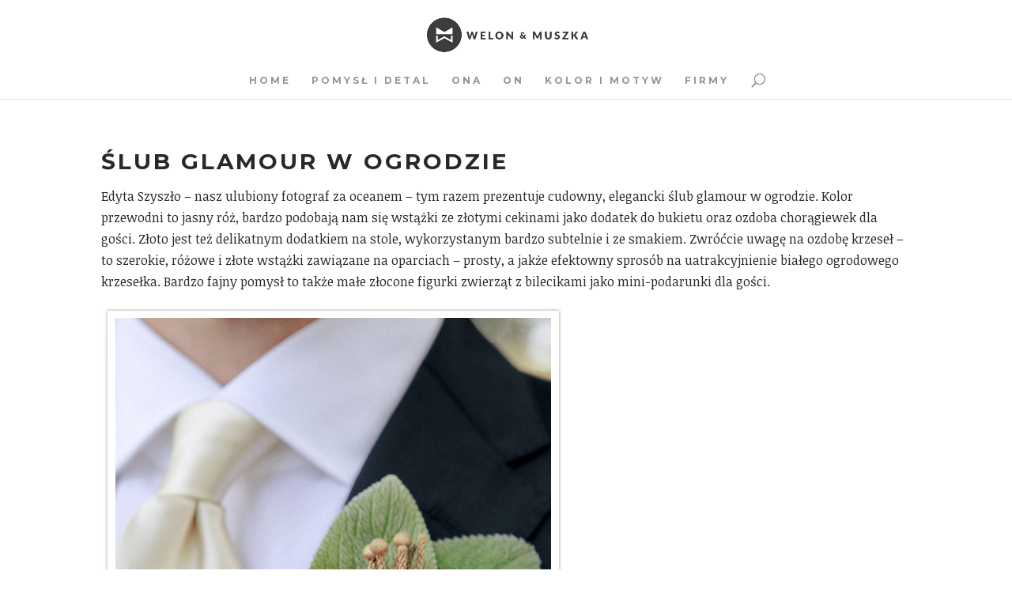

--- FILE ---
content_type: text/html; charset=UTF-8
request_url: http://www.welonimuszka.pl/?p=20268
body_size: 12106
content:
<!DOCTYPE html>
<!--[if IE 6]>
<html id="ie6" lang="en-US">
<![endif]-->
<!--[if IE 7]>
<html id="ie7" lang="en-US">
<![endif]-->
<!--[if IE 8]>
<html id="ie8" lang="en-US">
<![endif]-->
<!--[if !(IE 6) | !(IE 7) | !(IE 8)  ]><!-->
<html lang="en-US">
<!--<![endif]-->
<head>
	<meta charset="UTF-8" />
			
	<meta http-equiv="X-UA-Compatible" content="IE=edge">
	<link rel="pingback" href="http://www.welonimuszka.pl/xmlrpc.php" />

		<!--[if lt IE 9]>
	<script src="http://www.welonimuszka.pl/wp-content/themes/Divi/js/html5.js" type="text/javascript"></script>
	<![endif]-->

	<script type="text/javascript">
		document.documentElement.className = 'js';
	</script>

	<title>Ślub glamour w ogrodzie | Welon i Muszka</title>
<meta name='robots' content='max-image-preview:large' />
	<style>img:is([sizes="auto" i], [sizes^="auto," i]) { contain-intrinsic-size: 3000px 1500px }</style>
	<link rel='dns-prefetch' href='//fonts.googleapis.com' />
<link rel="alternate" type="application/rss+xml" title="Welon i Muszka &raquo; Feed" href="http://www.welonimuszka.pl/?feed=rss2" />
<link rel="alternate" type="application/rss+xml" title="Welon i Muszka &raquo; Comments Feed" href="http://www.welonimuszka.pl/?feed=comments-rss2" />
<script type="text/javascript">
/* <![CDATA[ */
window._wpemojiSettings = {"baseUrl":"https:\/\/s.w.org\/images\/core\/emoji\/15.0.3\/72x72\/","ext":".png","svgUrl":"https:\/\/s.w.org\/images\/core\/emoji\/15.0.3\/svg\/","svgExt":".svg","source":{"concatemoji":"http:\/\/www.welonimuszka.pl\/wp-includes\/js\/wp-emoji-release.min.js?ver=6.7.4"}};
/*! This file is auto-generated */
!function(i,n){var o,s,e;function c(e){try{var t={supportTests:e,timestamp:(new Date).valueOf()};sessionStorage.setItem(o,JSON.stringify(t))}catch(e){}}function p(e,t,n){e.clearRect(0,0,e.canvas.width,e.canvas.height),e.fillText(t,0,0);var t=new Uint32Array(e.getImageData(0,0,e.canvas.width,e.canvas.height).data),r=(e.clearRect(0,0,e.canvas.width,e.canvas.height),e.fillText(n,0,0),new Uint32Array(e.getImageData(0,0,e.canvas.width,e.canvas.height).data));return t.every(function(e,t){return e===r[t]})}function u(e,t,n){switch(t){case"flag":return n(e,"\ud83c\udff3\ufe0f\u200d\u26a7\ufe0f","\ud83c\udff3\ufe0f\u200b\u26a7\ufe0f")?!1:!n(e,"\ud83c\uddfa\ud83c\uddf3","\ud83c\uddfa\u200b\ud83c\uddf3")&&!n(e,"\ud83c\udff4\udb40\udc67\udb40\udc62\udb40\udc65\udb40\udc6e\udb40\udc67\udb40\udc7f","\ud83c\udff4\u200b\udb40\udc67\u200b\udb40\udc62\u200b\udb40\udc65\u200b\udb40\udc6e\u200b\udb40\udc67\u200b\udb40\udc7f");case"emoji":return!n(e,"\ud83d\udc26\u200d\u2b1b","\ud83d\udc26\u200b\u2b1b")}return!1}function f(e,t,n){var r="undefined"!=typeof WorkerGlobalScope&&self instanceof WorkerGlobalScope?new OffscreenCanvas(300,150):i.createElement("canvas"),a=r.getContext("2d",{willReadFrequently:!0}),o=(a.textBaseline="top",a.font="600 32px Arial",{});return e.forEach(function(e){o[e]=t(a,e,n)}),o}function t(e){var t=i.createElement("script");t.src=e,t.defer=!0,i.head.appendChild(t)}"undefined"!=typeof Promise&&(o="wpEmojiSettingsSupports",s=["flag","emoji"],n.supports={everything:!0,everythingExceptFlag:!0},e=new Promise(function(e){i.addEventListener("DOMContentLoaded",e,{once:!0})}),new Promise(function(t){var n=function(){try{var e=JSON.parse(sessionStorage.getItem(o));if("object"==typeof e&&"number"==typeof e.timestamp&&(new Date).valueOf()<e.timestamp+604800&&"object"==typeof e.supportTests)return e.supportTests}catch(e){}return null}();if(!n){if("undefined"!=typeof Worker&&"undefined"!=typeof OffscreenCanvas&&"undefined"!=typeof URL&&URL.createObjectURL&&"undefined"!=typeof Blob)try{var e="postMessage("+f.toString()+"("+[JSON.stringify(s),u.toString(),p.toString()].join(",")+"));",r=new Blob([e],{type:"text/javascript"}),a=new Worker(URL.createObjectURL(r),{name:"wpTestEmojiSupports"});return void(a.onmessage=function(e){c(n=e.data),a.terminate(),t(n)})}catch(e){}c(n=f(s,u,p))}t(n)}).then(function(e){for(var t in e)n.supports[t]=e[t],n.supports.everything=n.supports.everything&&n.supports[t],"flag"!==t&&(n.supports.everythingExceptFlag=n.supports.everythingExceptFlag&&n.supports[t]);n.supports.everythingExceptFlag=n.supports.everythingExceptFlag&&!n.supports.flag,n.DOMReady=!1,n.readyCallback=function(){n.DOMReady=!0}}).then(function(){return e}).then(function(){var e;n.supports.everything||(n.readyCallback(),(e=n.source||{}).concatemoji?t(e.concatemoji):e.wpemoji&&e.twemoji&&(t(e.twemoji),t(e.wpemoji)))}))}((window,document),window._wpemojiSettings);
/* ]]> */
</script>
<meta content="Divi Child v.3.0.1.1473529718" name="generator"/><style id='wp-emoji-styles-inline-css' type='text/css'>

	img.wp-smiley, img.emoji {
		display: inline !important;
		border: none !important;
		box-shadow: none !important;
		height: 1em !important;
		width: 1em !important;
		margin: 0 0.07em !important;
		vertical-align: -0.1em !important;
		background: none !important;
		padding: 0 !important;
	}
</style>
<link rel='stylesheet' id='wp-block-library-css' href='http://www.welonimuszka.pl/wp-includes/css/dist/block-library/style.min.css?ver=6.7.4' type='text/css' media='all' />
<style id='classic-theme-styles-inline-css' type='text/css'>
/*! This file is auto-generated */
.wp-block-button__link{color:#fff;background-color:#32373c;border-radius:9999px;box-shadow:none;text-decoration:none;padding:calc(.667em + 2px) calc(1.333em + 2px);font-size:1.125em}.wp-block-file__button{background:#32373c;color:#fff;text-decoration:none}
</style>
<style id='global-styles-inline-css' type='text/css'>
:root{--wp--preset--aspect-ratio--square: 1;--wp--preset--aspect-ratio--4-3: 4/3;--wp--preset--aspect-ratio--3-4: 3/4;--wp--preset--aspect-ratio--3-2: 3/2;--wp--preset--aspect-ratio--2-3: 2/3;--wp--preset--aspect-ratio--16-9: 16/9;--wp--preset--aspect-ratio--9-16: 9/16;--wp--preset--color--black: #000000;--wp--preset--color--cyan-bluish-gray: #abb8c3;--wp--preset--color--white: #ffffff;--wp--preset--color--pale-pink: #f78da7;--wp--preset--color--vivid-red: #cf2e2e;--wp--preset--color--luminous-vivid-orange: #ff6900;--wp--preset--color--luminous-vivid-amber: #fcb900;--wp--preset--color--light-green-cyan: #7bdcb5;--wp--preset--color--vivid-green-cyan: #00d084;--wp--preset--color--pale-cyan-blue: #8ed1fc;--wp--preset--color--vivid-cyan-blue: #0693e3;--wp--preset--color--vivid-purple: #9b51e0;--wp--preset--gradient--vivid-cyan-blue-to-vivid-purple: linear-gradient(135deg,rgba(6,147,227,1) 0%,rgb(155,81,224) 100%);--wp--preset--gradient--light-green-cyan-to-vivid-green-cyan: linear-gradient(135deg,rgb(122,220,180) 0%,rgb(0,208,130) 100%);--wp--preset--gradient--luminous-vivid-amber-to-luminous-vivid-orange: linear-gradient(135deg,rgba(252,185,0,1) 0%,rgba(255,105,0,1) 100%);--wp--preset--gradient--luminous-vivid-orange-to-vivid-red: linear-gradient(135deg,rgba(255,105,0,1) 0%,rgb(207,46,46) 100%);--wp--preset--gradient--very-light-gray-to-cyan-bluish-gray: linear-gradient(135deg,rgb(238,238,238) 0%,rgb(169,184,195) 100%);--wp--preset--gradient--cool-to-warm-spectrum: linear-gradient(135deg,rgb(74,234,220) 0%,rgb(151,120,209) 20%,rgb(207,42,186) 40%,rgb(238,44,130) 60%,rgb(251,105,98) 80%,rgb(254,248,76) 100%);--wp--preset--gradient--blush-light-purple: linear-gradient(135deg,rgb(255,206,236) 0%,rgb(152,150,240) 100%);--wp--preset--gradient--blush-bordeaux: linear-gradient(135deg,rgb(254,205,165) 0%,rgb(254,45,45) 50%,rgb(107,0,62) 100%);--wp--preset--gradient--luminous-dusk: linear-gradient(135deg,rgb(255,203,112) 0%,rgb(199,81,192) 50%,rgb(65,88,208) 100%);--wp--preset--gradient--pale-ocean: linear-gradient(135deg,rgb(255,245,203) 0%,rgb(182,227,212) 50%,rgb(51,167,181) 100%);--wp--preset--gradient--electric-grass: linear-gradient(135deg,rgb(202,248,128) 0%,rgb(113,206,126) 100%);--wp--preset--gradient--midnight: linear-gradient(135deg,rgb(2,3,129) 0%,rgb(40,116,252) 100%);--wp--preset--font-size--small: 13px;--wp--preset--font-size--medium: 20px;--wp--preset--font-size--large: 36px;--wp--preset--font-size--x-large: 42px;--wp--preset--spacing--20: 0.44rem;--wp--preset--spacing--30: 0.67rem;--wp--preset--spacing--40: 1rem;--wp--preset--spacing--50: 1.5rem;--wp--preset--spacing--60: 2.25rem;--wp--preset--spacing--70: 3.38rem;--wp--preset--spacing--80: 5.06rem;--wp--preset--shadow--natural: 6px 6px 9px rgba(0, 0, 0, 0.2);--wp--preset--shadow--deep: 12px 12px 50px rgba(0, 0, 0, 0.4);--wp--preset--shadow--sharp: 6px 6px 0px rgba(0, 0, 0, 0.2);--wp--preset--shadow--outlined: 6px 6px 0px -3px rgba(255, 255, 255, 1), 6px 6px rgba(0, 0, 0, 1);--wp--preset--shadow--crisp: 6px 6px 0px rgba(0, 0, 0, 1);}:where(.is-layout-flex){gap: 0.5em;}:where(.is-layout-grid){gap: 0.5em;}body .is-layout-flex{display: flex;}.is-layout-flex{flex-wrap: wrap;align-items: center;}.is-layout-flex > :is(*, div){margin: 0;}body .is-layout-grid{display: grid;}.is-layout-grid > :is(*, div){margin: 0;}:where(.wp-block-columns.is-layout-flex){gap: 2em;}:where(.wp-block-columns.is-layout-grid){gap: 2em;}:where(.wp-block-post-template.is-layout-flex){gap: 1.25em;}:where(.wp-block-post-template.is-layout-grid){gap: 1.25em;}.has-black-color{color: var(--wp--preset--color--black) !important;}.has-cyan-bluish-gray-color{color: var(--wp--preset--color--cyan-bluish-gray) !important;}.has-white-color{color: var(--wp--preset--color--white) !important;}.has-pale-pink-color{color: var(--wp--preset--color--pale-pink) !important;}.has-vivid-red-color{color: var(--wp--preset--color--vivid-red) !important;}.has-luminous-vivid-orange-color{color: var(--wp--preset--color--luminous-vivid-orange) !important;}.has-luminous-vivid-amber-color{color: var(--wp--preset--color--luminous-vivid-amber) !important;}.has-light-green-cyan-color{color: var(--wp--preset--color--light-green-cyan) !important;}.has-vivid-green-cyan-color{color: var(--wp--preset--color--vivid-green-cyan) !important;}.has-pale-cyan-blue-color{color: var(--wp--preset--color--pale-cyan-blue) !important;}.has-vivid-cyan-blue-color{color: var(--wp--preset--color--vivid-cyan-blue) !important;}.has-vivid-purple-color{color: var(--wp--preset--color--vivid-purple) !important;}.has-black-background-color{background-color: var(--wp--preset--color--black) !important;}.has-cyan-bluish-gray-background-color{background-color: var(--wp--preset--color--cyan-bluish-gray) !important;}.has-white-background-color{background-color: var(--wp--preset--color--white) !important;}.has-pale-pink-background-color{background-color: var(--wp--preset--color--pale-pink) !important;}.has-vivid-red-background-color{background-color: var(--wp--preset--color--vivid-red) !important;}.has-luminous-vivid-orange-background-color{background-color: var(--wp--preset--color--luminous-vivid-orange) !important;}.has-luminous-vivid-amber-background-color{background-color: var(--wp--preset--color--luminous-vivid-amber) !important;}.has-light-green-cyan-background-color{background-color: var(--wp--preset--color--light-green-cyan) !important;}.has-vivid-green-cyan-background-color{background-color: var(--wp--preset--color--vivid-green-cyan) !important;}.has-pale-cyan-blue-background-color{background-color: var(--wp--preset--color--pale-cyan-blue) !important;}.has-vivid-cyan-blue-background-color{background-color: var(--wp--preset--color--vivid-cyan-blue) !important;}.has-vivid-purple-background-color{background-color: var(--wp--preset--color--vivid-purple) !important;}.has-black-border-color{border-color: var(--wp--preset--color--black) !important;}.has-cyan-bluish-gray-border-color{border-color: var(--wp--preset--color--cyan-bluish-gray) !important;}.has-white-border-color{border-color: var(--wp--preset--color--white) !important;}.has-pale-pink-border-color{border-color: var(--wp--preset--color--pale-pink) !important;}.has-vivid-red-border-color{border-color: var(--wp--preset--color--vivid-red) !important;}.has-luminous-vivid-orange-border-color{border-color: var(--wp--preset--color--luminous-vivid-orange) !important;}.has-luminous-vivid-amber-border-color{border-color: var(--wp--preset--color--luminous-vivid-amber) !important;}.has-light-green-cyan-border-color{border-color: var(--wp--preset--color--light-green-cyan) !important;}.has-vivid-green-cyan-border-color{border-color: var(--wp--preset--color--vivid-green-cyan) !important;}.has-pale-cyan-blue-border-color{border-color: var(--wp--preset--color--pale-cyan-blue) !important;}.has-vivid-cyan-blue-border-color{border-color: var(--wp--preset--color--vivid-cyan-blue) !important;}.has-vivid-purple-border-color{border-color: var(--wp--preset--color--vivid-purple) !important;}.has-vivid-cyan-blue-to-vivid-purple-gradient-background{background: var(--wp--preset--gradient--vivid-cyan-blue-to-vivid-purple) !important;}.has-light-green-cyan-to-vivid-green-cyan-gradient-background{background: var(--wp--preset--gradient--light-green-cyan-to-vivid-green-cyan) !important;}.has-luminous-vivid-amber-to-luminous-vivid-orange-gradient-background{background: var(--wp--preset--gradient--luminous-vivid-amber-to-luminous-vivid-orange) !important;}.has-luminous-vivid-orange-to-vivid-red-gradient-background{background: var(--wp--preset--gradient--luminous-vivid-orange-to-vivid-red) !important;}.has-very-light-gray-to-cyan-bluish-gray-gradient-background{background: var(--wp--preset--gradient--very-light-gray-to-cyan-bluish-gray) !important;}.has-cool-to-warm-spectrum-gradient-background{background: var(--wp--preset--gradient--cool-to-warm-spectrum) !important;}.has-blush-light-purple-gradient-background{background: var(--wp--preset--gradient--blush-light-purple) !important;}.has-blush-bordeaux-gradient-background{background: var(--wp--preset--gradient--blush-bordeaux) !important;}.has-luminous-dusk-gradient-background{background: var(--wp--preset--gradient--luminous-dusk) !important;}.has-pale-ocean-gradient-background{background: var(--wp--preset--gradient--pale-ocean) !important;}.has-electric-grass-gradient-background{background: var(--wp--preset--gradient--electric-grass) !important;}.has-midnight-gradient-background{background: var(--wp--preset--gradient--midnight) !important;}.has-small-font-size{font-size: var(--wp--preset--font-size--small) !important;}.has-medium-font-size{font-size: var(--wp--preset--font-size--medium) !important;}.has-large-font-size{font-size: var(--wp--preset--font-size--large) !important;}.has-x-large-font-size{font-size: var(--wp--preset--font-size--x-large) !important;}
:where(.wp-block-post-template.is-layout-flex){gap: 1.25em;}:where(.wp-block-post-template.is-layout-grid){gap: 1.25em;}
:where(.wp-block-columns.is-layout-flex){gap: 2em;}:where(.wp-block-columns.is-layout-grid){gap: 2em;}
:root :where(.wp-block-pullquote){font-size: 1.5em;line-height: 1.6;}
</style>
<link rel='stylesheet' id='chld_thm_cfg_parent-css' href='http://www.welonimuszka.pl/wp-content/themes/Divi/style.css?ver=6.7.4' type='text/css' media='all' />
<link rel='stylesheet' id='divi-style-css' href='http://www.welonimuszka.pl/wp-content/themes/Divi-child/style.css?ver=4.8.0' type='text/css' media='all' />
<link rel='stylesheet' id='et-builder-googlefonts-cached-css' href='http://fonts.googleapis.com/css?family=Montserrat:100,100italic,200,200italic,300,300italic,regular,italic,500,500italic,600,600italic,700,700italic,800,800italic,900,900italic|Noticia+Text:regular,italic,700,700italic|Open+Sans:300,300italic,regular,italic,600,600italic,700,700italic,800,800italic&#038;subset=latin-ext,vietnamese,cyrillic,latin,cyrillic-ext,greek,greek-ext&#038;display=swap' type='text/css' media='all' />
<link rel='stylesheet' id='wpforms-choicesjs-css' href='http://www.welonimuszka.pl/wp-content/plugins/wpforms-lite/assets/css/integrations/divi/choices.min.css?ver=10.2.0' type='text/css' media='all' />
<link rel='stylesheet' id='dashicons-css' href='http://www.welonimuszka.pl/wp-includes/css/dashicons.min.css?ver=6.7.4' type='text/css' media='all' />
<script type="text/javascript" src="http://www.welonimuszka.pl/wp-includes/js/jquery/jquery.min.js?ver=3.7.1" id="jquery-core-js"></script>
<script type="text/javascript" src="http://www.welonimuszka.pl/wp-includes/js/jquery/jquery-migrate.min.js?ver=3.4.1" id="jquery-migrate-js"></script>
<link rel="https://api.w.org/" href="http://www.welonimuszka.pl/index.php?rest_route=/" /><link rel="alternate" title="JSON" type="application/json" href="http://www.welonimuszka.pl/index.php?rest_route=/wp/v2/posts/20268" /><link rel="EditURI" type="application/rsd+xml" title="RSD" href="http://www.welonimuszka.pl/xmlrpc.php?rsd" />
<meta name="generator" content="WordPress 6.7.4" />
<link rel="canonical" href="http://www.welonimuszka.pl/?p=20268" />
<link rel='shortlink' href='http://www.welonimuszka.pl/?p=20268' />
<link rel="alternate" title="oEmbed (JSON)" type="application/json+oembed" href="http://www.welonimuszka.pl/index.php?rest_route=%2Foembed%2F1.0%2Fembed&#038;url=http%3A%2F%2Fwww.welonimuszka.pl%2F%3Fp%3D20268" />
<link rel="alternate" title="oEmbed (XML)" type="text/xml+oembed" href="http://www.welonimuszka.pl/index.php?rest_route=%2Foembed%2F1.0%2Fembed&#038;url=http%3A%2F%2Fwww.welonimuszka.pl%2F%3Fp%3D20268&#038;format=xml" />
<meta name="viewport" content="width=device-width, initial-scale=1.0, maximum-scale=1.0, user-scalable=0" /><link rel="preload" href="http://www.welonimuszka.pl/wp-content/themes/Divi/core/admin/fonts/modules.ttf" as="font" crossorigin="anonymous"><link rel="shortcut icon" href="http://www.welonimuszka.pl/wp-content/uploads/2017/02/welon-gif.gif" /><script>
  (function(i,s,o,g,r,a,m){i['GoogleAnalyticsObject']=r;i[r]=i[r]||function(){
  (i[r].q=i[r].q||[]).push(arguments)},i[r].l=1*new Date();a=s.createElement(o),
  m=s.getElementsByTagName(o)[0];a.async=1;a.src=g;m.parentNode.insertBefore(a,m)
  })(window,document,'script','https://www.google-analytics.com/analytics.js','ga');

  ga('create', 'UA-84325665-1', 'auto');
  ga('send', 'pageview');

</script>

<script type="text/javascript">

jQuery(document).ready(function() {
jQuery('.custom .et_pb_contact_submit').text('Gotowe');

});
</script>

<!-- Hotjar Tracking Code for http://www.welonimuszka.pl/ -->
<script>
    (function(h,o,t,j,a,r){
        h.hj=h.hj||function(){(h.hj.q=h.hj.q||[]).push(arguments)};
        h._hjSettings={hjid:415719,hjsv:5};
        a=o.getElementsByTagName('head')[0];
        r=o.createElement('script');r.async=1;
        r.src=t+h._hjSettings.hjid+j+h._hjSettings.hjsv;
        a.appendChild(r);
    })(window,document,'//static.hotjar.com/c/hotjar-','.js?sv=');
</script><style id="et-divi-customizer-global-cached-inline-styles">body,.et_pb_column_1_2 .et_quote_content blockquote cite,.et_pb_column_1_2 .et_link_content a.et_link_main_url,.et_pb_column_1_3 .et_quote_content blockquote cite,.et_pb_column_3_8 .et_quote_content blockquote cite,.et_pb_column_1_4 .et_quote_content blockquote cite,.et_pb_blog_grid .et_quote_content blockquote cite,.et_pb_column_1_3 .et_link_content a.et_link_main_url,.et_pb_column_3_8 .et_link_content a.et_link_main_url,.et_pb_column_1_4 .et_link_content a.et_link_main_url,.et_pb_blog_grid .et_link_content a.et_link_main_url,body .et_pb_bg_layout_light .et_pb_post p,body .et_pb_bg_layout_dark .et_pb_post p{font-size:16px}.et_pb_slide_content,.et_pb_best_value{font-size:18px}body{color:#27282d}h1,h2,h3,h4,h5,h6{color:#27282d}body{line-height:2em}.woocommerce #respond input#submit,.woocommerce-page #respond input#submit,.woocommerce #content input.button,.woocommerce-page #content input.button,.woocommerce-message,.woocommerce-error,.woocommerce-info{background:#d3a604!important}#et_search_icon:hover,.mobile_menu_bar:before,.mobile_menu_bar:after,.et_toggle_slide_menu:after,.et-social-icon a:hover,.et_pb_sum,.et_pb_pricing li a,.et_pb_pricing_table_button,.et_overlay:before,.entry-summary p.price ins,.woocommerce div.product span.price,.woocommerce-page div.product span.price,.woocommerce #content div.product span.price,.woocommerce-page #content div.product span.price,.woocommerce div.product p.price,.woocommerce-page div.product p.price,.woocommerce #content div.product p.price,.woocommerce-page #content div.product p.price,.et_pb_member_social_links a:hover,.woocommerce .star-rating span:before,.woocommerce-page .star-rating span:before,.et_pb_widget li a:hover,.et_pb_filterable_portfolio .et_pb_portfolio_filters li a.active,.et_pb_filterable_portfolio .et_pb_portofolio_pagination ul li a.active,.et_pb_gallery .et_pb_gallery_pagination ul li a.active,.wp-pagenavi span.current,.wp-pagenavi a:hover,.nav-single a,.tagged_as a,.posted_in a{color:#d3a604}.et_pb_contact_submit,.et_password_protected_form .et_submit_button,.et_pb_bg_layout_light .et_pb_newsletter_button,.comment-reply-link,.form-submit .et_pb_button,.et_pb_bg_layout_light .et_pb_promo_button,.et_pb_bg_layout_light .et_pb_more_button,.woocommerce a.button.alt,.woocommerce-page a.button.alt,.woocommerce button.button.alt,.woocommerce button.button.alt.disabled,.woocommerce-page button.button.alt,.woocommerce-page button.button.alt.disabled,.woocommerce input.button.alt,.woocommerce-page input.button.alt,.woocommerce #respond input#submit.alt,.woocommerce-page #respond input#submit.alt,.woocommerce #content input.button.alt,.woocommerce-page #content input.button.alt,.woocommerce a.button,.woocommerce-page a.button,.woocommerce button.button,.woocommerce-page button.button,.woocommerce input.button,.woocommerce-page input.button,.et_pb_contact p input[type="checkbox"]:checked+label i:before,.et_pb_bg_layout_light.et_pb_module.et_pb_button{color:#d3a604}.footer-widget h4{color:#d3a604}.et-search-form,.nav li ul,.et_mobile_menu,.footer-widget li:before,.et_pb_pricing li:before,blockquote{border-color:#d3a604}.et_pb_counter_amount,.et_pb_featured_table .et_pb_pricing_heading,.et_quote_content,.et_link_content,.et_audio_content,.et_pb_post_slider.et_pb_bg_layout_dark,.et_slide_in_menu_container,.et_pb_contact p input[type="radio"]:checked+label i:before{background-color:#d3a604}a{color:#d3a604}#main-header .nav li ul{background-color:#27282d}.nav li ul{border-color:#c8d7d4}#top-header,#et-secondary-nav li ul{background-color:#3c3c3b}.et_header_style_centered .mobile_nav .select_page,.et_header_style_split .mobile_nav .select_page,.et_nav_text_color_light #top-menu>li>a,.et_nav_text_color_dark #top-menu>li>a,#top-menu a,.et_mobile_menu li a,.et_nav_text_color_light .et_mobile_menu li a,.et_nav_text_color_dark .et_mobile_menu li a,#et_search_icon:before,.et_search_form_container input,span.et_close_search_field:after,#et-top-navigation .et-cart-info{color:#999494}.et_search_form_container input::-moz-placeholder{color:#999494}.et_search_form_container input::-webkit-input-placeholder{color:#999494}.et_search_form_container input:-ms-input-placeholder{color:#999494}#main-header .nav li ul a{color:rgba(255,255,255,0.7)}#top-menu li a{font-size:12px}body.et_vertical_nav .container.et_search_form_container .et-search-form input{font-size:12px!important}#top-menu li a,.et_search_form_container input{font-weight:bold;font-style:normal;text-transform:uppercase;text-decoration:none;letter-spacing:3px}.et_search_form_container input::-moz-placeholder{font-weight:bold;font-style:normal;text-transform:uppercase;text-decoration:none;letter-spacing:3px}.et_search_form_container input::-webkit-input-placeholder{font-weight:bold;font-style:normal;text-transform:uppercase;text-decoration:none;letter-spacing:3px}.et_search_form_container input:-ms-input-placeholder{font-weight:bold;font-style:normal;text-transform:uppercase;text-decoration:none;letter-spacing:3px}#top-menu li.current-menu-ancestor>a,#top-menu li.current-menu-item>a,#top-menu li.current_page_item>a,.et_color_scheme_red #top-menu li.current-menu-ancestor>a,.et_color_scheme_red #top-menu li.current-menu-item>a,.et_color_scheme_red #top-menu li.current_page_item>a,.et_color_scheme_pink #top-menu li.current-menu-ancestor>a,.et_color_scheme_pink #top-menu li.current-menu-item>a,.et_color_scheme_pink #top-menu li.current_page_item>a,.et_color_scheme_orange #top-menu li.current-menu-ancestor>a,.et_color_scheme_orange #top-menu li.current-menu-item>a,.et_color_scheme_orange #top-menu li.current_page_item>a,.et_color_scheme_green #top-menu li.current-menu-ancestor>a,.et_color_scheme_green #top-menu li.current-menu-item>a,.et_color_scheme_green #top-menu li.current_page_item>a{color:#27282d}#main-footer{background-color:#27282d}#footer-widgets .footer-widget a,#footer-widgets .footer-widget li a,#footer-widgets .footer-widget li a:hover{color:#ffffff}.footer-widget{color:#ffffff}#main-footer .footer-widget h4{color:#d3a604}.footer-widget li:before{border-color:#d3a604}#footer-widgets .footer-widget li:before{top:10.6px}#footer-info{font-size:12px}#footer-bottom .et-social-icon a{font-size:18px}body .et_pb_button,.woocommerce a.button.alt,.woocommerce-page a.button.alt,.woocommerce button.button.alt,.woocommerce button.button.alt.disabled,.woocommerce-page button.button.alt,.woocommerce-page button.button.alt.disabled,.woocommerce input.button.alt,.woocommerce-page input.button.alt,.woocommerce #respond input#submit.alt,.woocommerce-page #respond input#submit.alt,.woocommerce #content input.button.alt,.woocommerce-page #content input.button.alt,.woocommerce a.button,.woocommerce-page a.button,.woocommerce button.button,.woocommerce-page button.button,.woocommerce input.button,.woocommerce-page input.button,.woocommerce #respond input#submit,.woocommerce-page #respond input#submit,.woocommerce #content input.button,.woocommerce-page #content input.button,.woocommerce-message a.button.wc-forward{font-size:14px;background-color:#d3a604;border-width:10px!important;border-color:#d3a604;font-weight:bold;font-style:normal;text-transform:uppercase;text-decoration:none;;letter-spacing:4px}body.et_pb_button_helper_class .et_pb_button,body.et_pb_button_helper_class .et_pb_module.et_pb_button,.woocommerce.et_pb_button_helper_class a.button.alt,.woocommerce-page.et_pb_button_helper_class a.button.alt,.woocommerce.et_pb_button_helper_class button.button.alt,.woocommerce.et_pb_button_helper_class button.button.alt.disabled,.woocommerce-page.et_pb_button_helper_class button.button.alt,.woocommerce-page.et_pb_button_helper_class button.button.alt.disabled,.woocommerce.et_pb_button_helper_class input.button.alt,.woocommerce-page.et_pb_button_helper_class input.button.alt,.woocommerce.et_pb_button_helper_class #respond input#submit.alt,.woocommerce-page.et_pb_button_helper_class #respond input#submit.alt,.woocommerce.et_pb_button_helper_class #content input.button.alt,.woocommerce-page.et_pb_button_helper_class #content input.button.alt,.woocommerce.et_pb_button_helper_class a.button,.woocommerce-page.et_pb_button_helper_class a.button,.woocommerce.et_pb_button_helper_class button.button,.woocommerce-page.et_pb_button_helper_class button.button,.woocommerce.et_pb_button_helper_class input.button,.woocommerce-page.et_pb_button_helper_class input.button,.woocommerce.et_pb_button_helper_class #respond input#submit,.woocommerce-page.et_pb_button_helper_class #respond input#submit,.woocommerce.et_pb_button_helper_class #content input.button,.woocommerce-page.et_pb_button_helper_class #content input.button{color:#ffffff}body .et_pb_button:after,.woocommerce a.button.alt:after,.woocommerce-page a.button.alt:after,.woocommerce button.button.alt:after,.woocommerce-page button.button.alt:after,.woocommerce input.button.alt:after,.woocommerce-page input.button.alt:after,.woocommerce #respond input#submit.alt:after,.woocommerce-page #respond input#submit.alt:after,.woocommerce #content input.button.alt:after,.woocommerce-page #content input.button.alt:after,.woocommerce a.button:after,.woocommerce-page a.button:after,.woocommerce button.button:after,.woocommerce-page button.button:after,.woocommerce input.button:after,.woocommerce-page input.button:after,.woocommerce #respond input#submit:after,.woocommerce-page #respond input#submit:after,.woocommerce #content input.button:after,.woocommerce-page #content input.button:after{content:'=';font-size:14px}body .et_pb_bg_layout_light.et_pb_button:hover,body .et_pb_button:hover{background-color:#27282d}.woocommerce a.button.alt:hover,.woocommerce-page a.button.alt:hover,.woocommerce button.button.alt:hover,.woocommerce button.button.alt.disabled:hover,.woocommerce-page button.button.alt:hover,.woocommerce-page button.button.alt.disabled:hover,.woocommerce input.button.alt:hover,.woocommerce-page input.button.alt:hover,.woocommerce #respond input#submit.alt:hover,.woocommerce-page #respond input#submit.alt:hover,.woocommerce #content input.button.alt:hover,.woocommerce-page #content input.button.alt:hover,.woocommerce a.button:hover,.woocommerce-page a.button:hover,.woocommerce button.button:hover,.woocommerce-page button.button:hover,.woocommerce input.button:hover,.woocommerce-page input.button:hover,.woocommerce #respond input#submit:hover,.woocommerce-page #respond input#submit:hover,.woocommerce #content input.button:hover,.woocommerce-page #content input.button:hover{background-color:#27282d!important}h1,h2,h3,h4,h5,h6,.et_quote_content blockquote p,.et_pb_slide_description .et_pb_slide_title{font-weight:bold;font-style:normal;text-transform:uppercase;text-decoration:none;letter-spacing:3px;line-height:1.2em}body.home-posts #left-area .et_pb_post .post-meta,body.archive #left-area .et_pb_post .post-meta,body.search #left-area .et_pb_post .post-meta,body.single #left-area .et_pb_post .post-meta{font-weight:normal;font-style:italic;text-transform:none;text-decoration:none}body.home-posts #left-area .et_pb_post h2,body.archive #left-area .et_pb_post h2,body.search #left-area .et_pb_post h2,body.single .et_post_meta_wrapper h1{line-height:1.5em}.et_slide_in_menu_container,.et_slide_in_menu_container .et-search-field{letter-spacing:px}.et_slide_in_menu_container .et-search-field::-moz-placeholder{letter-spacing:px}.et_slide_in_menu_container .et-search-field::-webkit-input-placeholder{letter-spacing:px}.et_slide_in_menu_container .et-search-field:-ms-input-placeholder{letter-spacing:px}@media only screen and (min-width:981px){.et_pb_section{padding:5% 0}.et_pb_fullwidth_section{padding:0}.et_pb_row{padding:0% 0}.et_header_style_left #et-top-navigation,.et_header_style_split #et-top-navigation{padding:45px 0 0 0}.et_header_style_left #et-top-navigation nav>ul>li>a,.et_header_style_split #et-top-navigation nav>ul>li>a{padding-bottom:45px}.et_header_style_split .centered-inline-logo-wrap{width:89px;margin:-89px 0}.et_header_style_split .centered-inline-logo-wrap #logo{max-height:89px}.et_pb_svg_logo.et_header_style_split .centered-inline-logo-wrap #logo{height:89px}.et_header_style_centered #top-menu>li>a{padding-bottom:16px}.et_header_style_slide #et-top-navigation,.et_header_style_fullscreen #et-top-navigation{padding:36px 0 36px 0!important}.et_header_style_centered #main-header .logo_container{height:89px}.et_header_style_centered #logo{max-height:60%}.et_pb_svg_logo.et_header_style_centered #logo{height:60%}.et_header_style_centered.et_hide_primary_logo #main-header:not(.et-fixed-header) .logo_container,.et_header_style_centered.et_hide_fixed_logo #main-header.et-fixed-header .logo_container{height:16.02px}.et_header_style_left .et-fixed-header #et-top-navigation,.et_header_style_split .et-fixed-header #et-top-navigation{padding:21px 0 0 0}.et_header_style_left .et-fixed-header #et-top-navigation nav>ul>li>a,.et_header_style_split .et-fixed-header #et-top-navigation nav>ul>li>a{padding-bottom:21px}.et_header_style_centered header#main-header.et-fixed-header .logo_container{height:42px}.et_header_style_split #main-header.et-fixed-header .centered-inline-logo-wrap{width:42px;margin:-42px 0}.et_header_style_split .et-fixed-header .centered-inline-logo-wrap #logo{max-height:42px}.et_pb_svg_logo.et_header_style_split .et-fixed-header .centered-inline-logo-wrap #logo{height:42px}.et_header_style_slide .et-fixed-header #et-top-navigation,.et_header_style_fullscreen .et-fixed-header #et-top-navigation{padding:12px 0 12px 0!important}.et-fixed-header#top-header,.et-fixed-header#top-header #et-secondary-nav li ul{background-color:#3c3c3b}.et-fixed-header #top-menu a,.et-fixed-header #et_search_icon:before,.et-fixed-header #et_top_search .et-search-form input,.et-fixed-header .et_search_form_container input,.et-fixed-header .et_close_search_field:after,.et-fixed-header #et-top-navigation .et-cart-info{color:#999494!important}.et-fixed-header .et_search_form_container input::-moz-placeholder{color:#999494!important}.et-fixed-header .et_search_form_container input::-webkit-input-placeholder{color:#999494!important}.et-fixed-header .et_search_form_container input:-ms-input-placeholder{color:#999494!important}.et-fixed-header #top-menu li.current-menu-ancestor>a,.et-fixed-header #top-menu li.current-menu-item>a,.et-fixed-header #top-menu li.current_page_item>a{color:#27282d!important}body.home-posts #left-area .et_pb_post .post-meta,body.archive #left-area .et_pb_post .post-meta,body.search #left-area .et_pb_post .post-meta,body.single #left-area .et_pb_post .post-meta{font-size:12px}body.home-posts #left-area .et_pb_post h2,body.archive #left-area .et_pb_post h2,body.search #left-area .et_pb_post h2{font-size:24.266666666667px}body.single .et_post_meta_wrapper h1{font-size:28px}}@media only screen and (min-width:1350px){.et_pb_row{padding:0px 0}.et_pb_section{padding:67px 0}.single.et_pb_pagebuilder_layout.et_full_width_page .et_post_meta_wrapper{padding-top:0px}.et_pb_fullwidth_section{padding:0}}h1,h1.et_pb_contact_main_title,.et_pb_title_container h1{font-size:26px}h2,.product .related h2,.et_pb_column_1_2 .et_quote_content blockquote p{font-size:22px}h3{font-size:18px}h4,.et_pb_circle_counter h3,.et_pb_number_counter h3,.et_pb_column_1_3 .et_pb_post h2,.et_pb_column_1_4 .et_pb_post h2,.et_pb_blog_grid h2,.et_pb_column_1_3 .et_quote_content blockquote p,.et_pb_column_3_8 .et_quote_content blockquote p,.et_pb_column_1_4 .et_quote_content blockquote p,.et_pb_blog_grid .et_quote_content blockquote p,.et_pb_column_1_3 .et_link_content h2,.et_pb_column_3_8 .et_link_content h2,.et_pb_column_1_4 .et_link_content h2,.et_pb_blog_grid .et_link_content h2,.et_pb_column_1_3 .et_audio_content h2,.et_pb_column_3_8 .et_audio_content h2,.et_pb_column_1_4 .et_audio_content h2,.et_pb_blog_grid .et_audio_content h2,.et_pb_column_3_8 .et_pb_audio_module_content h2,.et_pb_column_1_3 .et_pb_audio_module_content h2,.et_pb_gallery_grid .et_pb_gallery_item h3,.et_pb_portfolio_grid .et_pb_portfolio_item h2,.et_pb_filterable_portfolio_grid .et_pb_portfolio_item h2{font-size:15px}h5{font-size:13px}h6{font-size:12px}.et_pb_slide_description .et_pb_slide_title{font-size:39px}.woocommerce ul.products li.product h3,.woocommerce-page ul.products li.product h3,.et_pb_gallery_grid .et_pb_gallery_item h3,.et_pb_portfolio_grid .et_pb_portfolio_item h2,.et_pb_filterable_portfolio_grid .et_pb_portfolio_item h2,.et_pb_column_1_4 .et_pb_audio_module_content h2{font-size:13px}	h1,h2,h3,h4,h5,h6{font-family:'Montserrat',Helvetica,Arial,Lucida,sans-serif}body,input,textarea,select{font-family:'Noticia Text',Georgia,"Times New Roman",serif}.et_pb_button{font-family:'Open Sans',Helvetica,Arial,Lucida,sans-serif}#main-header,#et-top-navigation{font-family:'Montserrat',Helvetica,Arial,Lucida,sans-serif}#top-header .container{font-family:'Montserrat',Helvetica,Arial,Lucida,sans-serif}et_pb_post{position:relative;z-index:99999999999}#label-project a{color:#ffffff}#et-info-phone{display:none}.et_pb_blog_grid .et_pb_post{border:none;text-align:center}.et_pb_filterable_portfolio .et_pb_portfolio_items,.et_pb_filterable_portfolio .et_pb_portfolio_items_wrapper{overflow:hidden;position:relative;width:100%;text-align:center}.et_pb_portfolio_item{text-align:center}.et_pb_filterable_portfolio .et_pb_portfolio_filters{clear:both;margin:0 7% 40px 8%}.et_pb_filterable_portfolio .et_pb_portfolio_filters li a{border:none}</style></head>
<body class="post-template-default single single-post postid-20268 single-format-standard et_button_no_icon et_button_custom_icon et_pb_button_helper_class et_fullwidth_nav et_fullwidth_secondary_nav et_fixed_nav et_show_nav et_primary_nav_dropdown_animation_expand et_secondary_nav_dropdown_animation_fade et_header_style_centered et_pb_footer_columns3 et_cover_background et_pb_gutter osx et_pb_gutters2 et_pb_pagebuilder_layout et_smooth_scroll et_no_sidebar et_divi_theme et-db et_minified_js et_minified_css">
	<div id="page-container">

	
	
		<header id="main-header" data-height-onload="89">
			<div class="container clearfix et_menu_container">
							<div class="logo_container">
					<span class="logo_helper"></span>
					<a href="http://www.welonimuszka.pl/">
						<img src="http://www.welonimuszka.pl/wp-content/uploads/2016/10/welon-i-muszka.jpg" alt="Welon i Muszka" id="logo" data-height-percentage="60" />
					</a>
				</div>
				<div id="et-top-navigation" data-height="89" data-fixed-height="42">
											<nav id="top-menu-nav">
						<ul id="top-menu" class="nav"><li id="menu-item-31063" class="menu-item menu-item-type-post_type menu-item-object-page menu-item-home menu-item-31063"><a href="http://www.welonimuszka.pl/">Home</a></li>
<li id="menu-item-29801" class="menu-item menu-item-type-post_type menu-item-object-page menu-item-29801"><a href="http://www.welonimuszka.pl/?page_id=29788">Pomysł i detal</a></li>
<li id="menu-item-29699" class="menu-item menu-item-type-post_type menu-item-object-page menu-item-29699"><a href="http://www.welonimuszka.pl/?page_id=29623">Ona</a></li>
<li id="menu-item-29833" class="menu-item menu-item-type-post_type menu-item-object-page menu-item-29833"><a href="http://www.welonimuszka.pl/?page_id=29821">On</a></li>
<li id="menu-item-29802" class="menu-item menu-item-type-post_type menu-item-object-page menu-item-29802"><a href="http://www.welonimuszka.pl/?page_id=29786">Kolor i motyw</a></li>
<li id="menu-item-30564" class="menu-item menu-item-type-post_type menu-item-object-page menu-item-30564"><a href="http://www.welonimuszka.pl/?page_id=29553">Firmy</a></li>
</ul>						</nav>
					
					
					
										<div id="et_top_search">
						<span id="et_search_icon"></span>
					</div>
					
					<div id="et_mobile_nav_menu">
				<div class="mobile_nav closed">
					<span class="select_page">Select Page</span>
					<span class="mobile_menu_bar mobile_menu_bar_toggle"></span>
				</div>
			</div>				</div> <!-- #et-top-navigation -->
			</div> <!-- .container -->
			<div class="et_search_outer">
				<div class="container et_search_form_container">
					<form role="search" method="get" class="et-search-form" action="http://www.welonimuszka.pl/">
					<input type="search" class="et-search-field" placeholder="Search &hellip;" value="" name="s" title="Search for:" />					</form>
					<span class="et_close_search_field"></span>
				</div>
			</div>
		</header> <!-- #main-header -->

		<div id="et-main-area">
<div id="main-content">
	<div class="container">
		<div id="content-area" class="clearfix">
			<div id="left-area">
							
				
				<article id="post-20268" class="et_pb_post post-20268 post type-post status-publish format-standard has-post-thumbnail hentry category-bukiet category-dekoracje-2 category-dodatki category-przyjecie tag-jasny-roz tag-zloty">
											<div class="et_post_meta_wrapper">
							<h1 class="entry-title">Ślub glamour w ogrodzie</h1>

						
												</div> <!-- .et_post_meta_wrapper -->
				
					<div class="entry-content">
					<div id="et-boc" class="et-boc">
			
		<div class="et-l et-l--post">
			<div class="et_builder_inner_content et_pb_gutters3">
		<p>Edyta Szyszło &#8211; nasz ulubiony fotograf za oceanem &#8211; tym razem prezentuje cudowny, elegancki ślub glamour w ogrodzie. Kolor przewodni to jasny róż, bardzo podobają nam się wstążki ze złotymi cekinami jako dodatek do bukietu oraz ozdoba chorągiewek dla gości. Złoto jest też delikatnym dodatkiem na stole, wykorzystanym bardzo subtelnie i ze smakiem. Zwróćcie uwagę na ozdobę krzeseł &#8211; to szerokie, różowe i złote wstążki zawiązane na oparciach &#8211; prosty, a jakże efektowny sprosób na uatrakcyjnienie białego ogrodowego krzesełka. Bardzo fajny pomysł to także małe złocone figurki zwierząt z bilecikami jako mini-podarunki dla gości.</p>
<p><a href="http://www.welonimuszka.pl/wp-content/uploads/2013/03/pink-wedding-3.jpg"><img fetchpriority="high" decoding="async" class="alignnone size-full wp-image-20271" src="http://www.welonimuszka.pl/wp-content/uploads/2013/03/pink-wedding-3.jpg" alt="pink-wedding-3" width="587" height="861" srcset="http://www.welonimuszka.pl/wp-content/uploads/2013/03/pink-wedding-3.jpg 587w, http://www.welonimuszka.pl/wp-content/uploads/2013/03/pink-wedding-3-204x300.jpg 204w" sizes="(max-width: 587px) 100vw, 587px" /></a> <a href="http://www.welonimuszka.pl/wp-content/uploads/2013/03/pink-wedding-8.jpg"><img loading="lazy" decoding="async" class="alignnone size-full wp-image-20272" src="http://www.welonimuszka.pl/wp-content/uploads/2013/03/pink-wedding-8.jpg" alt="pink-wedding-8" width="587" height="861" srcset="http://www.welonimuszka.pl/wp-content/uploads/2013/03/pink-wedding-8.jpg 587w, http://www.welonimuszka.pl/wp-content/uploads/2013/03/pink-wedding-8-204x300.jpg 204w" sizes="auto, (max-width: 587px) 100vw, 587px" /></a> <a href="http://www.welonimuszka.pl/wp-content/uploads/2013/03/pink-wedding-13.jpg"><img loading="lazy" decoding="async" class="alignnone size-full wp-image-20273" src="http://www.welonimuszka.pl/wp-content/uploads/2013/03/pink-wedding-13.jpg" alt="pink-wedding-13" width="587" height="858" srcset="http://www.welonimuszka.pl/wp-content/uploads/2013/03/pink-wedding-13.jpg 587w, http://www.welonimuszka.pl/wp-content/uploads/2013/03/pink-wedding-13-205x300.jpg 205w" sizes="auto, (max-width: 587px) 100vw, 587px" /></a> <a href="http://www.welonimuszka.pl/wp-content/uploads/2013/03/pink-wedding-16.jpg"><img loading="lazy" decoding="async" class="alignnone size-full wp-image-20275" src="http://www.welonimuszka.pl/wp-content/uploads/2013/03/pink-wedding-16.jpg" alt="pink-wedding-16" width="587" height="861" srcset="http://www.welonimuszka.pl/wp-content/uploads/2013/03/pink-wedding-16.jpg 587w, http://www.welonimuszka.pl/wp-content/uploads/2013/03/pink-wedding-16-204x300.jpg 204w" sizes="auto, (max-width: 587px) 100vw, 587px" /></a> <a href="http://www.welonimuszka.pl/wp-content/uploads/2013/03/pink-wedding-29.jpg"><img loading="lazy" decoding="async" class="alignnone size-full wp-image-20276" src="http://www.welonimuszka.pl/wp-content/uploads/2013/03/pink-wedding-29.jpg" alt="pink-wedding-29" width="587" height="453" srcset="http://www.welonimuszka.pl/wp-content/uploads/2013/03/pink-wedding-29.jpg 587w, http://www.welonimuszka.pl/wp-content/uploads/2013/03/pink-wedding-29-300x231.jpg 300w" sizes="auto, (max-width: 587px) 100vw, 587px" /></a> <a href="http://www.welonimuszka.pl/wp-content/uploads/2013/03/pink-wedding-39.jpg"><img loading="lazy" decoding="async" class="alignnone size-full wp-image-20277" src="http://www.welonimuszka.pl/wp-content/uploads/2013/03/pink-wedding-39.jpg" alt="pink-wedding-39" width="587" height="858" srcset="http://www.welonimuszka.pl/wp-content/uploads/2013/03/pink-wedding-39.jpg 587w, http://www.welonimuszka.pl/wp-content/uploads/2013/03/pink-wedding-39-205x300.jpg 205w" sizes="auto, (max-width: 587px) 100vw, 587px" /></a>  <a href="http://www.welonimuszka.pl/wp-content/uploads/2013/03/pink-wedding-251.jpg"><img loading="lazy" decoding="async" class="alignnone size-full wp-image-20280" src="http://www.welonimuszka.pl/wp-content/uploads/2013/03/pink-wedding-251.jpg" alt="pink-wedding-251" width="587" height="861" srcset="http://www.welonimuszka.pl/wp-content/uploads/2013/03/pink-wedding-251.jpg 587w, http://www.welonimuszka.pl/wp-content/uploads/2013/03/pink-wedding-251-204x300.jpg 204w" sizes="auto, (max-width: 587px) 100vw, 587px" /></a> <a href="http://www.welonimuszka.pl/wp-content/uploads/2013/03/taylor-wedding-22.jpg"><img loading="lazy" decoding="async" class="alignnone size-full wp-image-20281" src="http://www.welonimuszka.pl/wp-content/uploads/2013/03/taylor-wedding-22.jpg" alt="taylor-wedding-22" width="587" height="861" srcset="http://www.welonimuszka.pl/wp-content/uploads/2013/03/taylor-wedding-22.jpg 587w, http://www.welonimuszka.pl/wp-content/uploads/2013/03/taylor-wedding-22-204x300.jpg 204w" sizes="auto, (max-width: 587px) 100vw, 587px" /></a> <a href="http://www.welonimuszka.pl/wp-content/uploads/2013/03/taylor-wedding-25.jpg"><img loading="lazy" decoding="async" class="alignnone size-full wp-image-20282" src="http://www.welonimuszka.pl/wp-content/uploads/2013/03/taylor-wedding-25.jpg" alt="taylor-wedding-25" width="587" height="861" srcset="http://www.welonimuszka.pl/wp-content/uploads/2013/03/taylor-wedding-25.jpg 587w, http://www.welonimuszka.pl/wp-content/uploads/2013/03/taylor-wedding-25-204x300.jpg 204w" sizes="auto, (max-width: 587px) 100vw, 587px" /></a> <a href="http://www.welonimuszka.pl/wp-content/uploads/2013/03/taylor-wedding-27.jpg"><img loading="lazy" decoding="async" class="alignnone size-full wp-image-20283" src="http://www.welonimuszka.pl/wp-content/uploads/2013/03/taylor-wedding-27.jpg" alt="taylor-wedding-27" width="587" height="453" srcset="http://www.welonimuszka.pl/wp-content/uploads/2013/03/taylor-wedding-27.jpg 587w, http://www.welonimuszka.pl/wp-content/uploads/2013/03/taylor-wedding-27-300x231.jpg 300w" sizes="auto, (max-width: 587px) 100vw, 587px" /></a> <a href="http://www.welonimuszka.pl/wp-content/uploads/2013/03/taylor00.jpg"><img loading="lazy" decoding="async" class="alignnone size-full wp-image-20284" src="http://www.welonimuszka.pl/wp-content/uploads/2013/03/taylor00.jpg" alt="taylor00" width="582" height="582" srcset="http://www.welonimuszka.pl/wp-content/uploads/2013/03/taylor00.jpg 620w, http://www.welonimuszka.pl/wp-content/uploads/2013/03/taylor00-150x150.jpg 150w, http://www.welonimuszka.pl/wp-content/uploads/2013/03/taylor00-300x300.jpg 300w" sizes="auto, (max-width: 582px) 100vw, 582px" /></a> <a href="http://www.welonimuszka.pl/wp-content/uploads/2013/03/taylor01.jpg"><img loading="lazy" decoding="async" class="alignnone size-full wp-image-20285" src="http://www.welonimuszka.pl/wp-content/uploads/2013/03/taylor01.jpg" alt="taylor01" width="582" height="870" /></a> <a href="http://www.welonimuszka.pl/wp-content/uploads/2013/03/taylor02.jpg"><img loading="lazy" decoding="async" class="alignnone size-full wp-image-20286" src="http://www.welonimuszka.pl/wp-content/uploads/2013/03/taylor02.jpg" alt="taylor02" width="582" height="826" /></a> <a href="http://www.welonimuszka.pl/wp-content/uploads/2013/03/taylor03.jpg"><img loading="lazy" decoding="async" class="alignnone size-full wp-image-20287" src="http://www.welonimuszka.pl/wp-content/uploads/2013/03/taylor03.jpg" alt="taylor03" width="581" height="759" srcset="http://www.welonimuszka.pl/wp-content/uploads/2013/03/taylor03.jpg 620w, http://www.welonimuszka.pl/wp-content/uploads/2013/03/taylor03-229x300.jpg 229w" sizes="auto, (max-width: 581px) 100vw, 581px" /></a> <a href="http://www.welonimuszka.pl/wp-content/uploads/2013/03/taylor04.jpg"><img loading="lazy" decoding="async" class="alignnone size-full wp-image-20288" src="http://www.welonimuszka.pl/wp-content/uploads/2013/03/taylor04.jpg" alt="taylor04" width="581" height="824" srcset="http://www.welonimuszka.pl/wp-content/uploads/2013/03/taylor04.jpg 620w, http://www.welonimuszka.pl/wp-content/uploads/2013/03/taylor04-211x300.jpg 211w" sizes="auto, (max-width: 581px) 100vw, 581px" /></a> <a href="http://www.welonimuszka.pl/wp-content/uploads/2013/03/taylor05.jpg"><img loading="lazy" decoding="async" class="alignnone size-full wp-image-20289" src="http://www.welonimuszka.pl/wp-content/uploads/2013/03/taylor05.jpg" alt="taylor05" width="582" height="685" srcset="http://www.welonimuszka.pl/wp-content/uploads/2013/03/taylor05.jpg 620w, http://www.welonimuszka.pl/wp-content/uploads/2013/03/taylor05-254x300.jpg 254w" sizes="auto, (max-width: 582px) 100vw, 582px" /></a> <a href="http://www.welonimuszka.pl/wp-content/uploads/2013/03/taylor06.jpg"><img loading="lazy" decoding="async" class="alignnone size-full wp-image-20290" src="http://www.welonimuszka.pl/wp-content/uploads/2013/03/taylor06.jpg" alt="taylor06" width="582" height="872" srcset="http://www.welonimuszka.pl/wp-content/uploads/2013/03/taylor06.jpg 620w, http://www.welonimuszka.pl/wp-content/uploads/2013/03/taylor06-200x300.jpg 200w" sizes="auto, (max-width: 582px) 100vw, 582px" /></a> <a href="http://www.welonimuszka.pl/wp-content/uploads/2013/03/taylor07.jpg"><img loading="lazy" decoding="async" class="alignnone size-full wp-image-20291" src="http://www.welonimuszka.pl/wp-content/uploads/2013/03/taylor07.jpg" alt="taylor07" width="582" height="436" srcset="http://www.welonimuszka.pl/wp-content/uploads/2013/03/taylor07.jpg 620w, http://www.welonimuszka.pl/wp-content/uploads/2013/03/taylor07-300x225.jpg 300w" sizes="auto, (max-width: 582px) 100vw, 582px" /></a> <a href="http://www.welonimuszka.pl/wp-content/uploads/2013/03/taylor08.jpg"><img loading="lazy" decoding="async" class="alignnone size-full wp-image-20292" src="http://www.welonimuszka.pl/wp-content/uploads/2013/03/taylor08.jpg" alt="taylor08" width="581" height="686" srcset="http://www.welonimuszka.pl/wp-content/uploads/2013/03/taylor08.jpg 620w, http://www.welonimuszka.pl/wp-content/uploads/2013/03/taylor08-253x300.jpg 253w" sizes="auto, (max-width: 581px) 100vw, 581px" /></a> <a href="http://www.welonimuszka.pl/wp-content/uploads/2013/03/taylor09.jpg"><img loading="lazy" decoding="async" class="alignnone size-full wp-image-20293" src="http://www.welonimuszka.pl/wp-content/uploads/2013/03/taylor09.jpg" alt="taylor09" width="581" height="581" srcset="http://www.welonimuszka.pl/wp-content/uploads/2013/03/taylor09.jpg 620w, http://www.welonimuszka.pl/wp-content/uploads/2013/03/taylor09-150x150.jpg 150w, http://www.welonimuszka.pl/wp-content/uploads/2013/03/taylor09-300x300.jpg 300w" sizes="auto, (max-width: 581px) 100vw, 581px" /></a> <a href="http://www.welonimuszka.pl/wp-content/uploads/2013/03/taylor10.jpg"><img loading="lazy" decoding="async" class="alignnone size-full wp-image-20294" src="http://www.welonimuszka.pl/wp-content/uploads/2013/03/taylor10.jpg" alt="taylor10" width="582" height="873" srcset="http://www.welonimuszka.pl/wp-content/uploads/2013/03/taylor10.jpg 620w, http://www.welonimuszka.pl/wp-content/uploads/2013/03/taylor10-200x300.jpg 200w" sizes="auto, (max-width: 582px) 100vw, 582px" /></a> <a href="http://www.welonimuszka.pl/wp-content/uploads/2013/03/taylor11.jpg"><img loading="lazy" decoding="async" class="alignnone size-full wp-image-20295" src="http://www.welonimuszka.pl/wp-content/uploads/2013/03/taylor11.jpg" alt="taylor11" width="581" height="1133" srcset="http://www.welonimuszka.pl/wp-content/uploads/2013/03/taylor11.jpg 620w, http://www.welonimuszka.pl/wp-content/uploads/2013/03/taylor11-525x1024.jpg 525w" sizes="auto, (max-width: 581px) 100vw, 581px" /></a> <a href="http://www.welonimuszka.pl/wp-content/uploads/2013/03/taylor12.jpg"><img loading="lazy" decoding="async" class="alignnone size-full wp-image-20296" src="http://www.welonimuszka.pl/wp-content/uploads/2013/03/taylor12.jpg" alt="taylor12" width="582" height="437" srcset="http://www.welonimuszka.pl/wp-content/uploads/2013/03/taylor12.jpg 620w, http://www.welonimuszka.pl/wp-content/uploads/2013/03/taylor12-300x225.jpg 300w" sizes="auto, (max-width: 582px) 100vw, 582px" /></a> <a href="http://www.welonimuszka.pl/wp-content/uploads/2013/03/taylor13.jpg"><img loading="lazy" decoding="async" class="alignnone size-full wp-image-20297" src="http://www.welonimuszka.pl/wp-content/uploads/2013/03/taylor13.jpg" alt="taylor13" width="582" height="1213" srcset="http://www.welonimuszka.pl/wp-content/uploads/2013/03/taylor13.jpg 620w, http://www.welonimuszka.pl/wp-content/uploads/2013/03/taylor13-491x1024.jpg 491w" sizes="auto, (max-width: 582px) 100vw, 582px" /></a> <a href="http://www.welonimuszka.pl/wp-content/uploads/2013/03/taylor14.jpg"><img loading="lazy" decoding="async" class="alignnone size-full wp-image-20298" src="http://www.welonimuszka.pl/wp-content/uploads/2013/03/taylor14.jpg" alt="taylor14" width="581" height="823" srcset="http://www.welonimuszka.pl/wp-content/uploads/2013/03/taylor14.jpg 620w, http://www.welonimuszka.pl/wp-content/uploads/2013/03/taylor14-211x300.jpg 211w" sizes="auto, (max-width: 581px) 100vw, 581px" /></a> <a href="http://www.welonimuszka.pl/wp-content/uploads/2013/03/taylor15.jpg"><img loading="lazy" decoding="async" class="alignnone size-full wp-image-20299" src="http://www.welonimuszka.pl/wp-content/uploads/2013/03/taylor15.jpg" alt="taylor15" width="582" height="825" srcset="http://www.welonimuszka.pl/wp-content/uploads/2013/03/taylor15.jpg 620w, http://www.welonimuszka.pl/wp-content/uploads/2013/03/taylor15-211x300.jpg 211w" sizes="auto, (max-width: 582px) 100vw, 582px" /></a> <a href="http://www.welonimuszka.pl/wp-content/uploads/2013/03/taylor16.jpg"><img loading="lazy" decoding="async" class="alignnone size-full wp-image-20300" src="http://www.welonimuszka.pl/wp-content/uploads/2013/03/taylor16.jpg" alt="taylor16" width="581" height="581" srcset="http://www.welonimuszka.pl/wp-content/uploads/2013/03/taylor16.jpg 620w, http://www.welonimuszka.pl/wp-content/uploads/2013/03/taylor16-150x150.jpg 150w, http://www.welonimuszka.pl/wp-content/uploads/2013/03/taylor16-300x300.jpg 300w" sizes="auto, (max-width: 581px) 100vw, 581px" /></a> <a href="http://www.welonimuszka.pl/wp-content/uploads/2013/03/taylor17.jpg"><img loading="lazy" decoding="async" class="alignnone size-full wp-image-20301" src="http://www.welonimuszka.pl/wp-content/uploads/2013/03/taylor17.jpg" alt="taylor17" width="581" height="581" srcset="http://www.welonimuszka.pl/wp-content/uploads/2013/03/taylor17.jpg 620w, http://www.welonimuszka.pl/wp-content/uploads/2013/03/taylor17-150x150.jpg 150w, http://www.welonimuszka.pl/wp-content/uploads/2013/03/taylor17-300x300.jpg 300w" sizes="auto, (max-width: 581px) 100vw, 581px" /></a><a href="http://www.welonimuszka.pl/wp-content/uploads/2013/03/pink-wedding-46.jpg"><img loading="lazy" decoding="async" src="http://www.welonimuszka.pl/wp-content/uploads/2013/03/pink-wedding-46.jpg" alt="pink-wedding-46" width="587" height="412" /></a> <a href="http://www.welonimuszka.pl/wp-content/uploads/2013/03/pink-wedding-47.jpg"><img loading="lazy" decoding="async" src="http://www.welonimuszka.pl/wp-content/uploads/2013/03/pink-wedding-47.jpg" alt="pink-wedding-47" width="587" height="861" /></a> <a href="http://www.welonimuszka.pl/wp-content/uploads/2013/03/taylor18.jpg"><img loading="lazy" decoding="async" class="alignnone size-full wp-image-20302" src="http://www.welonimuszka.pl/wp-content/uploads/2013/03/taylor18.jpg" alt="taylor18" width="581" height="416" srcset="http://www.welonimuszka.pl/wp-content/uploads/2013/03/taylor18.jpg 620w, http://www.welonimuszka.pl/wp-content/uploads/2013/03/taylor18-300x214.jpg 300w" sizes="auto, (max-width: 581px) 100vw, 581px" /></a> <a href="http://www.welonimuszka.pl/wp-content/uploads/2013/03/taylor20.jpg"><img loading="lazy" decoding="async" class="alignnone size-full wp-image-20303" src="http://www.welonimuszka.pl/wp-content/uploads/2013/03/taylor20.jpg" alt="taylor20" width="582" height="561" srcset="http://www.welonimuszka.pl/wp-content/uploads/2013/03/taylor20.jpg 620w, http://www.welonimuszka.pl/wp-content/uploads/2013/03/taylor20-300x288.jpg 300w" sizes="auto, (max-width: 582px) 100vw, 582px" /></a></p>
<p>fot. Edyta Szyszło</p>

		</div><!-- .et_builder_inner_content -->
	</div><!-- .et-l -->
	
			
		</div><!-- #et-boc -->
							</div> <!-- .entry-content -->
					<div class="et_post_meta_wrapper">
					
					
										</div> <!-- .et_post_meta_wrapper -->
				</article> <!-- .et_pb_post -->

						</div> <!-- #left-area -->

					</div> <!-- #content-area -->
	</div> <!-- .container -->
</div> <!-- #main-content -->


	<span class="et_pb_scroll_top et-pb-icon"></span>


			<footer id="main-footer">
				
<div class="container">
	<div id="footer-widgets" class="clearfix">
	<div class="footer-widget"><div id="nav_menu-7" class="fwidget et_pb_widget widget_nav_menu"><div class="menu-stopka-container"><ul id="menu-stopka" class="menu"><li id="menu-item-29803" class="menu-item menu-item-type-post_type menu-item-object-page menu-item-29803"><a href="http://www.welonimuszka.pl/?page_id=21649">Ciasteczka</a></li>
<li id="menu-item-29804" class="menu-item menu-item-type-post_type menu-item-object-page menu-item-29804"><a href="http://www.welonimuszka.pl/?page_id=2318">Kontakt</a></li>
</ul></div></div> <!-- end .fwidget --></div> <!-- end .footer-widget --><div class="footer-widget last"><div id="text-15" class="fwidget et_pb_widget widget_text">			<div class="textwidget"><a href=https://www.facebook.com/welonimuszka/><img src=http://www.welonimuszka.pl/wp-content/uploads/2016/10/1477178747_facebook_circle.png style="width:52px; padding-right: 15px"></a>

<a href=https://www.instagram.com/welonimuszka/><img src=http://www.welonimuszka.pl/wp-content/uploads/2016/10/1477178753_instagram_circle.png style="width:52px; padding-right: 15px"></a>

</div>
		</div> <!-- end .fwidget --></div> <!-- end .footer-widget -->	</div> <!-- #footer-widgets -->
</div>	<!-- .container -->

		
				<div id="footer-bottom">
					<div class="container clearfix">
				<div id="footer-info">© WELON I MUSZKA </div>					</div>	<!-- .container -->
				</div>
			</footer> <!-- #main-footer -->
		</div> <!-- #et-main-area -->


	</div> <!-- #page-container -->

	<script type="text/javascript">var overlays_with_css_trigger = {};</script><script type="text/javascript">var overlays_with_automatic_trigger = {'31552': '{"at_type":"0","at_value":"0","at_onceperload":"0"}','31501': '{"at_type":"0","at_value":"0","at_onceperload":"0"}',};</script><style></style><?php include_once("analyticstracking.php") ?><script type="text/javascript" id="divi-custom-script-js-extra">
/* <![CDATA[ */
var DIVI = {"item_count":"%d Item","items_count":"%d Items"};
var et_shortcodes_strings = {"previous":"Previous","next":"Next"};
var et_pb_custom = {"ajaxurl":"http:\/\/www.welonimuszka.pl\/wp-admin\/admin-ajax.php","images_uri":"http:\/\/www.welonimuszka.pl\/wp-content\/themes\/Divi\/images","builder_images_uri":"http:\/\/www.welonimuszka.pl\/wp-content\/themes\/Divi\/includes\/builder\/images","et_frontend_nonce":"0c7be8e801","subscription_failed":"Please, check the fields below to make sure you entered the correct information.","et_ab_log_nonce":"5f6aca2a5d","fill_message":"Please, fill in the following fields:","contact_error_message":"Please, fix the following errors:","invalid":"Invalid email","captcha":"Captcha","prev":"Prev","previous":"Previous","next":"Next","wrong_captcha":"You entered the wrong number in captcha.","wrong_checkbox":"Checkbox","ignore_waypoints":"no","is_divi_theme_used":"1","widget_search_selector":".widget_search","ab_tests":[],"is_ab_testing_active":"","page_id":"20268","unique_test_id":"","ab_bounce_rate":"5","is_cache_plugin_active":"no","is_shortcode_tracking":"","tinymce_uri":""}; var et_builder_utils_params = {"condition":{"diviTheme":true,"extraTheme":false},"scrollLocations":["app","top"],"builderScrollLocations":{"desktop":"app","tablet":"app","phone":"app"},"onloadScrollLocation":"app","builderType":"fe"}; var et_frontend_scripts = {"builderCssContainerPrefix":"#et-boc","builderCssLayoutPrefix":"#et-boc .et-l"};
var et_pb_box_shadow_elements = [];
var et_pb_motion_elements = {"desktop":[],"tablet":[],"phone":[]};
var et_pb_sticky_elements = [];
/* ]]> */
</script>
<script type="text/javascript" src="http://www.welonimuszka.pl/wp-content/themes/Divi/js/custom.unified.js?ver=4.8.0" id="divi-custom-script-js"></script>
<script type="text/javascript" src="http://www.welonimuszka.pl/wp-content/themes/Divi/core/admin/js/common.js?ver=4.8.0" id="et-core-common-js"></script>
</body>
</html>

--- FILE ---
content_type: text/plain
request_url: https://www.google-analytics.com/j/collect?v=1&_v=j102&a=120033478&t=pageview&_s=1&dl=http%3A%2F%2Fwww.welonimuszka.pl%2F%3Fp%3D20268&ul=en-us%40posix&dt=%C5%9Alub%20glamour%20w%20ogrodzie%20%7C%20Welon%20i%20Muszka&sr=1280x720&vp=1280x720&_u=IEBAAEABAAAAACAAI~&jid=249214664&gjid=126066205&cid=1824156.1767265881&tid=UA-84325665-1&_gid=1708711928.1767265881&_r=1&_slc=1&z=603616694
body_size: -450
content:
2,cG-2F9G2SF41M